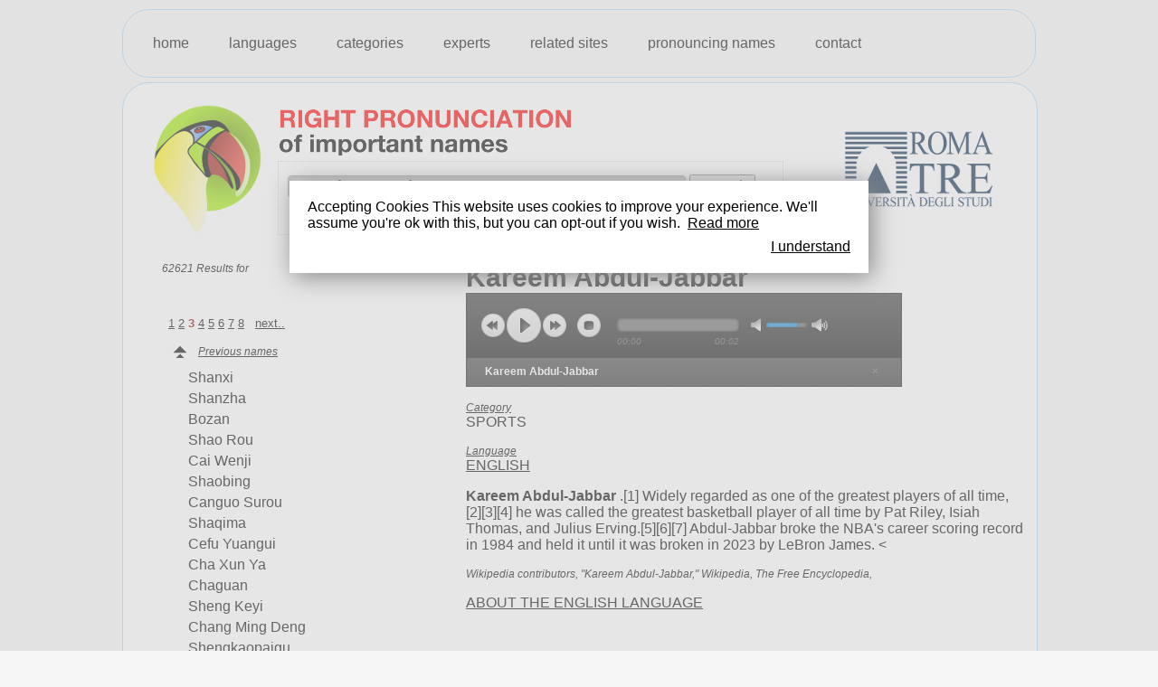

--- FILE ---
content_type: text/html;charset=UTF-8
request_url: https://www.rightpronunciation.com/languages/english/kareem-abdul-jabbar-88.asp?page=3
body_size: 13016
content:

<!DOCTYPE HTML PUBLIC "-//W3C//DTD HTML 4.01 Transitional//EN" "http://www.w3.org/TR/html4/loose.dtd">
<html>
<head>
<title>Right pronunciation of Kareem Abdul-Jabbar - page 3</title>
<meta http-equiv="Content-Type" content="text/html; charset=utf-8">
<meta name="description" content="Kareem Abdul-jabbar  - page 3">

<meta property="og:image" content="https://www.rightpronunciation.com/images/logo_pronny.gif" />
<link rel="shortcut icon" href="/favicon.ico" >

<link href="/css/style.css" rel="stylesheet" type="text/css">
<link href="/css/jPlayer.css" rel="stylesheet" type="text/css" />
<!--[if lt IE 9]>
  <script src="https://html5shiv.googlecode.com/svn/trunk/html5.js"></script>
<![endif]-->
<!--[if IE]>
	<link href="/css/style_ie.css" rel="stylesheet" type="text/css">
<![endif]-->
<!--[if IE 6]>
	<link href="/css/style_ie6.css" rel="stylesheet" type="text/css">
<![endif]-->
<link rel="stylesheet" href="//code.jquery.com/ui/1.9.0/themes/base/jquery-ui.css">
<script type="text/javascript" src="//ajax.googleapis.com/ajax/libs/jquery/1.8/jquery.min.js"></script>
<script type="text/javascript" src="/js/jquery.jplayer.min.js"></script>
<script type="text/javascript" src="//code.jquery.com/ui/1.9.0/jquery-ui.js"></script>
<script type="text/javascript" src="/js/jquery.dimensions.js"></script>
<script type="text/javascript" src="/js/jquery.liveSearch.js"></script>
<script type="text/javascript" src="/js/jquery.key.js"></script>
<script type="text/javascript" src="/js/jplayer.playlist.min.js"></script>

<!-- Google tag (gtag.js) -->
<script async src="https://www.googletagmanager.com/gtag/js?id=G-BGCGV9T4Q6"></script>
<script>
  window.dataLayer = window.dataLayer || [];
  function gtag(){dataLayer.push(arguments);}
  gtag('js', new Date());

  gtag('config', 'G-BGCGV9T4Q6');
</script>

</head>
<body>
<div id="fb-root"></div>
<script>(function(d, s, id) {
  var js, fjs = d.getElementsByTagName(s)[0];
  if (d.getElementById(id)) return;
  js = d.createElement(s); js.id = id;
  js.src = "//connect.facebook.net/it_IT/all.js#xfbml=1";
  fjs.parentNode.insertBefore(js, fjs);
}(document, 'script', 'facebook-jssdk'));</script>
<div id="container">
	<div id="top">
		<ul id="menu">
			<li><a href="/">home</a></li>
			<li><a href="/public/languages/">languages</a></li>
			<li><a href="/public/categories/">categories</a></li>
			<li><a href="/experts/">experts</a></li>
			<li><a href="/related-sites/">related sites</a></li>
			<li><a href="/pronouncing-names/">pronouncing names</a></li>
			<li><a href="/contact/">contact</a></li>
		</ul>
		<div class="fb"><div class="fb-like" data-href="https://www.facebook.com/pages/Pronny-the-Pronouncer/382896381781466" data-send="false" data-layout="button_count" data-width="450" data-show-faces="true"></div></div>
	</div>
    <div id="left" class="pag">
		<div style="margin:15px;">
			<table class="w98" border=0>
	<tr>
		<td class="wx150 c" rowspan="2"><a href="/"><img src="/images/logo_pronny.png" alt="Right Pronunciation of importanti names"/></a></td>
		<td nowrap><img src="/images/the_pronouncer.png" /></td>
		<td rowspan="2" class="r"><a href="http://www.uniroma3.it/" target="_blank" title="Università degli studi - ROMA TRE"><img class="romatre" src="/images/logo-roma-tre.jpg" border="0" ></td>
	</tr>
	<tr>
		<td id="cellacerca">
 			<form action="/search.asp" method="post" name="form_search" id="form_search">
				<input type="search" name="search" class="campo" 	id="search" value="type the name here" onclick="if(this.value=='type the name here'){this.value='';}" accesskey="s" autocomplete="off" results="10">
				<input type="submit" name="cerca"  					id="cerca"  value="Search" class="submit" /><br /><span id="live" style="display:none;"></span><div id="loader">&nbsp;</div>
				<script type="text/javascript">
					$('#search').liveSearch({ajaxURL: '/livesearch/names.asp?params=&cerca=',ajaxResults: '#live'});
				</script>
				<input type="hidden" name="id" />
			</form>
		</td>
	</tr>
</table>
<ul id="results" class="parole ">
	<i>62621 Results  for<br></i>
	<br><br>
	<li class="empty"></li>
<div id="page">
<A href="https://www.rightpronunciation.com/languages/english/kareem-abdul-jabbar-88.asp?page=1" >1</a> <A href="https://www.rightpronunciation.com/languages/english/kareem-abdul-jabbar-88.asp?page=2" >2</a> <strong>3</strong> <A href="https://www.rightpronunciation.com/languages/english/kareem-abdul-jabbar-88.asp?page=4" >4</a> <A href="https://www.rightpronunciation.com/languages/english/kareem-abdul-jabbar-88.asp?page=5" >5</a> <A href="https://www.rightpronunciation.com/languages/english/kareem-abdul-jabbar-88.asp?page=6" >6</a> <A href="https://www.rightpronunciation.com/languages/english/kareem-abdul-jabbar-88.asp?page=7" >7</a> <A href="https://www.rightpronunciation.com/languages/english/kareem-abdul-jabbar-88.asp?page=8" >8</a> &nbsp;&nbsp;<A href="https://www.rightpronunciation.com/languages/english/kareem-abdul-jabbar-88.asp?page=9" >next..</a> </div>
<i class="prev"><a href="https://www.rightpronunciation.com/languages/english/kareem-abdul-jabbar-88.asp?page=2">Previous names</a></i><li onmouseover="this.className='over'" onmouseout="this.className=''" onmousedown="this.className='on'"><a href="/public/languages/chinese/shanxi-19474.asp?page=3">Shanxi</a></li><li onmouseover="this.className='over'" onmouseout="this.className=''" onmousedown="this.className='on'"><a href="/public/languages/chinese/shanzha-19475.asp?page=3">Shanzha</a></li><li onmouseover="this.className='over'" onmouseout="this.className=''" onmousedown="this.className='on'"><a href="/public/languages/chinese/bozan-19220.asp?page=3">Bozan</a></li><li onmouseover="this.className='over'" onmouseout="this.className=''" onmousedown="this.className='on'"><a href="/public/languages/chinese/shao-rou-19476.asp?page=3">Shao Rou</a></li><li onmouseover="this.className='over'" onmouseout="this.className=''" onmousedown="this.className='on'"><a href="/public/languages/chinese/cai-wenji-19221.asp?page=3">Cai Wenji</a></li><li onmouseover="this.className='over'" onmouseout="this.className=''" onmousedown="this.className='on'"><a href="/public/languages/chinese/shaobing-19477.asp?page=3">Shaobing</a></li><li onmouseover="this.className='over'" onmouseout="this.className=''" onmousedown="this.className='on'"><a href="/public/languages/chinese/canguo-surou-19222.asp?page=3">Canguo Surou</a></li><li onmouseover="this.className='over'" onmouseout="this.className=''" onmousedown="this.className='on'"><a href="/public/languages/chinese/shaqima-19478.asp?page=3">Shaqima</a></li><li onmouseover="this.className='over'" onmouseout="this.className=''" onmousedown="this.className='on'"><a href="/public/languages/chinese/cefu-yuangui-19224.asp?page=3">Cefu Yuangui</a></li><li onmouseover="this.className='over'" onmouseout="this.className=''" onmousedown="this.className='on'"><a href="/public/languages/chinese/cha-xun-ya-19225.asp?page=3">Cha Xun Ya</a></li><li onmouseover="this.className='over'" onmouseout="this.className=''" onmousedown="this.className='on'"><a href="/public/languages/chinese/chaguan-19226.asp?page=3">Chaguan</a></li><li onmouseover="this.className='over'" onmouseout="this.className=''" onmousedown="this.className='on'"><a href="/public/languages/chinese/sheng-keyi-19482.asp?page=3">Sheng Keyi</a></li><li onmouseover="this.className='over'" onmouseout="this.className=''" onmousedown="this.className='on'"><a href="/public/languages/chinese/chang-ming-deng-19227.asp?page=3">Chang Ming Deng</a></li><li onmouseover="this.className='over'" onmouseout="this.className=''" onmousedown="this.className='on'"><a href="/public/languages/chinese/shengkaopaigu-19483.asp?page=3">Shengkaopaigu</a></li><li onmouseover="this.className='over'" onmouseout="this.className=''" onmousedown="this.className='on'"><a href="/public/languages/chinese/changcheng-19228.asp?page=3">Changcheng</a></li><li class="empty"></li><i class="next"><a href="https://www.rightpronunciation.com/languages/english/kareem-abdul-jabbar-88.asp?page=4">Next names</a></i>	<p>Some info about <a href="/public/languages/ENGLISH/">ENGLISH</a></p>
<div id="page">
<A href="https://www.rightpronunciation.com/languages/english/kareem-abdul-jabbar-88.asp?page=1" >1</a> <A href="https://www.rightpronunciation.com/languages/english/kareem-abdul-jabbar-88.asp?page=2" >2</a> <strong>3</strong> <A href="https://www.rightpronunciation.com/languages/english/kareem-abdul-jabbar-88.asp?page=4" >4</a> <A href="https://www.rightpronunciation.com/languages/english/kareem-abdul-jabbar-88.asp?page=5" >5</a> <A href="https://www.rightpronunciation.com/languages/english/kareem-abdul-jabbar-88.asp?page=6" >6</a> <A href="https://www.rightpronunciation.com/languages/english/kareem-abdul-jabbar-88.asp?page=7" >7</a> <A href="https://www.rightpronunciation.com/languages/english/kareem-abdul-jabbar-88.asp?page=8" >8</a> &nbsp;&nbsp;<A href="https://www.rightpronunciation.com/languages/english/kareem-abdul-jabbar-88.asp?page=9" >next..</a> </div>
</ul><div id="detail">
	<h1 class="titolo">Kareem Abdul-Jabbar</h1>
		<script type="text/javascript">
			//<![CDATA[
			$(document).ready(function(){
				new jPlayerPlaylist({
					jPlayer: "#jquery_jplayer_1",
					cssSelectorAncestor: "#jp_container_1"
					}, [
					{
						title:"Kareem Abdul-Jabbar",
						mp3:"/cgi-bin/parola/principale/Kareem Abdul-Jabbar.mp3" 
					} 
					], {
					playlistOptions: {
					    autoPlay: true,
						enableRemoveControls: true
					},
					swfPath: "/",
					supplied: "mp3",
					wmode: "window" 
				});
			}) 
			//]]> 
		</script>
		<div id="jquery_jplayer_1" class="jp-jplayer"></div> 
			<div id="jp_container_1" class="jp-audio"> 
				<div class="jp-type-playlist"> 
					<div class="jp-gui jp-interface"> 
						<ul class="jp-controls"> 
							<li><a href="javascript:;" class="jp-previous" tabindex="1">previous</a></li> 
							<li><a href="javascript:;" class="jp-play" tabindex="1">play</a></li> 
							<li><a href="javascript:;" class="jp-pause" tabindex="1">pause</a></li> 
							<li><a href="javascript:;" class="jp-next" tabindex="1">next</a></li> 
							<li><a href="javascript:;" class="jp-stop" tabindex="1">stop</a></li> 
							<li><a href="javascript:;" class="jp-mute" tabindex="1" title="mute">mute</a></li> 
							<li><a href="javascript:;" class="jp-unmute" tabindex="1" title="unmute">unmute</a></li> 
							<li><a href="javascript:;" class="jp-volume-max" tabindex="1" title="max volume">max volume</a></li> 
						</ul> 
						<div class="jp-progress"> 
							<div class="jp-seek-bar"> 
								<div class="jp-play-bar"></div> 
							</div> 
						</div> 
						<div class="jp-volume-bar"> 
							<div class="jp-volume-bar-value"></div> 
						</div> 
						<div class="jp-time-holder"> 
							<div class="jp-current-time"></div> 
							<div class="jp-duration"></div> 
						</div> 
					</div> 
					<div class="jp-playlist"> 
						<ul> 
							<li></li> 
						</ul> 
					</div> 
					<div class="jp-no-solution"> 
						<span>Update Required</span> 
						To play the media you will need to either update your browser to a recent version or update your <a href="https://get.adobe.com/flashplayer/" target="_blank">Flash plugin</a>. 
					</div> 
				</div> 
			</div> 
<p><i><a href="/public/categories/">Category</a></i><br>
SPORTS</p>
<p><i><a href="/public/languages/">Language</a></i><br>
<a href="/public/languages/ENGLISH">ENGLISH</a></p>
<p><b>Kareem Abdul-Jabbar</b> .&#91;1&#93; Widely regarded as one of the greatest players of all time,&#91;2&#93;&#91;3&#93;&#91;4&#93; he was called the greatest basketball player of all time by Pat Riley, Isiah Thomas, and Julius Erving.&#91;5&#93;&#91;6&#93;&#91;7&#93; Abdul-Jabbar broke the NBA's career scoring record in 1984 and held it until it was broken in 2023 by LeBron James.
<</p>
<p><i>Wikipedia contributors, "Kareem Abdul-Jabbar," Wikipedia, The Free Encyclopedia, <a href="" target="_black"></a></i></p>
<a href="/public/languages/ENGLISH/">ABOUT THE ENGLISH LANGUAGE</a></p>
</div>

	    </div>
	    <br>
    </div>
	<ul id="footer">
		<li><span>RIGHT PRONUNCIATION / of important names</span></li>
		<div style="float:right;">
			<li><span><a href="https://www.rightpronunciation.com/privacy-policy.asp">Privacy Policy</a></span></li>
			<li><span><a href="https://www.rightpronunciation.com/cookies-policy.asp">Cookies Policy</a></span></li>
		</div>
	</ul>
</div>
<script src="/js/cookiechoices.js"></script>
<script>//<![CDATA[
document.addEventListener('DOMContentLoaded', function(event) {        
    cookieChoices.showCookieConsentDialog('Accepting Cookies\nThis website uses cookies to improve your experience. We\'ll assume you\'re ok with this, but you can opt-out if you wish.',         
        'I understand', 'Read more',                      
                 'https://www.rightpronunciation.com/cookies-policy.asp');
   });
//]]></script>
</body>
</html>


--- FILE ---
content_type: application/javascript
request_url: https://www.rightpronunciation.com/js/jplayer.playlist.min.js
body_size: 3787
content:
/*
 * Playlist Object for the jPlayer Plugin
 * http://www.jplayer.org
 *
 * Copyright (c) 2009 - 2011 Happyworm Ltd
 * Dual licensed under the MIT and GPL licenses.
 *  - http://www.opensource.org/licenses/mit-license.php
 *  - http://www.gnu.org/copyleft/gpl.html
 *
 * Author: Mark J Panaghiston
 * Version: 2.1.0 (jPlayer 2.1.0)
 * Date: 1st September 2011
 */

/* Code verified using http://www.jshint.com/ */
/*jshint asi:false, bitwise:false, boss:false, browser:true, curly:true, debug:false, eqeqeq:true, eqnull:false, evil:false, forin:false, immed:false, jquery:true, laxbreak:false, newcap:true, noarg:true, noempty:true, nonew:true, nomem:false, onevar:false, passfail:false, plusplus:false, regexp:false, undef:true, sub:false, strict:false, white:false */
/*global  jPlayerPlaylist: true, jQuery:false, alert:false */

(function($, undefined) {

	jPlayerPlaylist = function(cssSelector, playlist, options) {
		var self = this;

		this.current = 0;
		this.loop = false; // Flag used with the jPlayer repeat event
		this.shuffled = false;
		this.removing = false; // Flag is true during remove animation, disabling the remove() method until complete.

		this.cssSelector = $.extend({}, this._cssSelector, cssSelector); // Object: Containing the css selectors for jPlayer and its cssSelectorAncestor
		this.options = $.extend(true, {}, this._options, options); // Object: The jPlayer constructor options for this playlist and the playlist options

		this.playlist = []; // Array of Objects: The current playlist displayed (Un-shuffled or Shuffled)
		this.original = []; // Array of Objects: The original playlist

		this._initPlaylist(playlist); // Copies playlist to this.original. Then mirrors this.original to this.playlist. Creating two arrays, where the element pointers match. (Enables pointer comparison.)

		// Setup the css selectors for the extra interface items used by the playlist.
		this.cssSelector.title = this.cssSelector.cssSelectorAncestor + " .jp-title"; // Note that the text is written to the decendant li node.
		this.cssSelector.playlist = this.cssSelector.cssSelectorAncestor + " .jp-playlist";
		this.cssSelector.next = this.cssSelector.cssSelectorAncestor + " .jp-next";
		this.cssSelector.previous = this.cssSelector.cssSelectorAncestor + " .jp-previous";
		this.cssSelector.shuffle = this.cssSelector.cssSelectorAncestor + " .jp-shuffle";
		this.cssSelector.shuffleOff = this.cssSelector.cssSelectorAncestor + " .jp-shuffle-off";

		// Override the cssSelectorAncestor given in options
		this.options.cssSelectorAncestor = this.cssSelector.cssSelectorAncestor;

		// Override the default repeat event handler
		this.options.repeat = function(event) {
			self.loop = event.jPlayer.options.loop;
		};

		// Create a ready event handler to initialize the playlist
		$(this.cssSelector.jPlayer).bind($.jPlayer.event.ready, function(event) {
			self._init();
		});

		// Create an ended event handler to move to the next item
		$(this.cssSelector.jPlayer).bind($.jPlayer.event.ended, function(event) {
			self.next();
		});

		// Create a play event handler to pause other instances
		$(this.cssSelector.jPlayer).bind($.jPlayer.event.play, function(event) {
			$(this).jPlayer("pauseOthers");
		});

		// Create a resize event handler to show the title in full screen mode.
		$(this.cssSelector.jPlayer).bind($.jPlayer.event.resize, function(event) {
			if(event.jPlayer.options.fullScreen) {
				$(self.cssSelector.title).show();
			} else {
				$(self.cssSelector.title).hide();
			}
		});

		// Create click handlers for the extra buttons that do playlist functions.
		$(this.cssSelector.previous).click(function() {
			self.previous();
			$(this).blur();
			return false;
		});

		$(this.cssSelector.next).click(function() {
			self.next();
			$(this).blur();
			return false;
		});

		$(this.cssSelector.shuffle).click(function() {
			self.shuffle(true);
			return false;
		});
		$(this.cssSelector.shuffleOff).click(function() {
			self.shuffle(false);
			return false;
		}).hide();

		// Put the title in its initial display state
		if(!this.options.fullScreen) {
			$(this.cssSelector.title).hide();
		}

		// Remove the empty <li> from the page HTML. Allows page to be valid HTML, while not interfereing with display animations
		$(this.cssSelector.playlist + " ul").empty();

		// Create .live() handlers for the playlist items along with the free media and remove controls.
		this._createItemHandlers();

		// Instance jPlayer
		$(this.cssSelector.jPlayer).jPlayer(this.options);
	};

	jPlayerPlaylist.prototype = {
		_cssSelector: { // static object, instanced in constructor
			jPlayer: "#jquery_jplayer_1",
			cssSelectorAncestor: "#jp_container_1"
		},
		_options: { // static object, instanced in constructor
			playlistOptions: {
				autoPlay: false,
				loopOnPrevious: false,
				shuffleOnLoop: true,
				enableRemoveControls: false,
				displayTime: 'slow',
				addTime: 'fast',
				removeTime: 'fast',
				shuffleTime: 'slow',
				itemClass: "jp-playlist-item",
				freeGroupClass: "jp-free-media",
				freeItemClass: "jp-playlist-item-free",
				removeItemClass: "jp-playlist-item-remove"
			}
		},
		option: function(option, value) { // For changing playlist options only
			if(value === undefined) {
				return this.options.playlistOptions[option];
			}

			this.options.playlistOptions[option] = value;

			switch(option) {
				case "enableRemoveControls":
					this._updateControls();
					break;
				case "itemClass":
				case "freeGroupClass":
				case "freeItemClass":
				case "removeItemClass":
					this._refresh(true); // Instant
					this._createItemHandlers();
					break;
			}
			return this;
		},
		_init: function() {
			var self = this;
			this._refresh(function() {
				if(self.options.playlistOptions.autoPlay) {
					self.play(self.current);
				} else {
					self.select(self.current);
				}
			});
		},
		_initPlaylist: function(playlist) {
			this.current = 0;
			this.shuffled = false;
			this.removing = false;
			this.original = $.extend(true, [], playlist); // Copy the Array of Objects
			this._originalPlaylist();
		},
		_originalPlaylist: function() {
			var self = this;
			this.playlist = [];
			// Make both arrays point to the same object elements. Gives us 2 different arrays, each pointing to the same actual object. ie., Not copies of the object.
			$.each(this.original, function(i,v) {
				self.playlist[i] = self.original[i];
			});
		},
		_refresh: function(instant) {
			/* instant: Can be undefined, true or a function.
			 *	undefined -> use animation timings
			 *	true -> no animation
			 *	function -> use animation timings and excute function at half way point.
			 */
			var self = this;

			if(instant && !$.isFunction(instant)) {
				$(this.cssSelector.playlist + " ul").empty();
				$.each(this.playlist, function(i,v) {
					$(self.cssSelector.playlist + " ul").append(self._createListItem(self.playlist[i]));
				});
				this._updateControls();
			} else {
				var displayTime = $(this.cssSelector.playlist + " ul").children().length ? this.options.playlistOptions.displayTime : 0;

				$(this.cssSelector.playlist + " ul").slideUp(displayTime, function() {
					var $this = $(this);
					$(this).empty();
					
					$.each(self.playlist, function(i,v) {
						$this.append(self._createListItem(self.playlist[i]));
					});
					self._updateControls();
					if($.isFunction(instant)) {
						instant();
					}
					if(self.playlist.length) {
						$(this).slideDown(self.options.playlistOptions.displayTime);
					} else {
						$(this).show();
					}
				});
			}
		},
		_createListItem: function(media) {
			var self = this;

			// Wrap the <li> contents in a <div>
			var listItem = "<li><div>";

			// Create remove control
			listItem += "<a href='javascript:;' class='" + this.options.playlistOptions.removeItemClass + "'>&times;</a>";

			// Create links to free media
			if(media.free) {
				var first = true;
				listItem += "<span class='" + this.options.playlistOptions.freeGroupClass + "'>(";
				$.each(media, function(property,value) {
					if($.jPlayer.prototype.format[property]) { // Check property is a media format.
						if(first) {
							first = false;
						} else {
							listItem += " | ";
						}
						listItem += "<a class='" + self.options.playlistOptions.freeItemClass + "' href='" + value + "' tabindex='1'>" + property + "</a>";
					}
				});
				listItem += ")</span>";
			}

			// The title is given next in the HTML otherwise the float:right on the free media corrupts in IE6/7
			listItem += "<a href='javascript:;' class='" + this.options.playlistOptions.itemClass + "' tabindex='1'>" + media.title + (media.artist ? " <span class='jp-artist'>by " + media.artist + "</span>" : "") + "</a>";
			listItem += "</div></li>";

			return listItem;
		},
		_createItemHandlers: function() {
			var self = this;
			// Create .live() handlers for the playlist items
			$(this.cssSelector.playlist + " a." + this.options.playlistOptions.itemClass).die("click").live("click", function() {
				var index = $(this).parent().parent().index();
				if(self.current !== index) {
					self.play(index);
				} else {
					$(self.cssSelector.jPlayer).jPlayer("play");
				}
				$(this).blur();
				return false;
			});

			// Create .live() handlers that disable free media links to force access via right click
			$(self.cssSelector.playlist + " a." + this.options.playlistOptions.freeItemClass).die("click").live("click", function() {
				$(this).parent().parent().find("." + self.options.playlistOptions.itemClass).click();
				$(this).blur();
				return false;
			});

			// Create .live() handlers for the remove controls
			$(self.cssSelector.playlist + " a." + this.options.playlistOptions.removeItemClass).die("click").live("click", function() {
				var index = $(this).parent().parent().index();
				self.remove(index);
				$(this).blur();
				return false;
			});
		},
		_updateControls: function() {
			if(this.options.playlistOptions.enableRemoveControls) {
				$(this.cssSelector.playlist + " ." + this.options.playlistOptions.removeItemClass).show();
			} else {
				$(this.cssSelector.playlist + " ." + this.options.playlistOptions.removeItemClass).hide();
			}
			if(this.shuffled) {
				$(this.cssSelector.shuffleOff).show();
				$(this.cssSelector.shuffle).hide();
			} else {
				$(this.cssSelector.shuffleOff).hide();
				$(this.cssSelector.shuffle).show();
			}
		},
		_highlight: function(index) {
			if(this.playlist.length && index !== undefined) {
				$(this.cssSelector.playlist + " .jp-playlist-current").removeClass("jp-playlist-current");
				$(this.cssSelector.playlist + " li:nth-child(" + (index + 1) + ")").addClass("jp-playlist-current").find(".jp-playlist-item").addClass("jp-playlist-current");
				$(this.cssSelector.title + " li").html(this.playlist[index].title + (this.playlist[index].artist ? " <span class='jp-artist'>by " + this.playlist[index].artist + "</span>" : ""));
			}
		},
		setPlaylist: function(playlist) {
			this._initPlaylist(playlist);
			this._init();
		},
		add: function(media, playNow) {
			$(this.cssSelector.playlist + " ul").append(this._createListItem(media)).find("li:last-child").hide().slideDown(this.options.playlistOptions.addTime);
			this._updateControls();
			this.original.push(media);
			this.playlist.push(media); // Both array elements share the same object pointer. Comforms with _initPlaylist(p) system.

			if(playNow) {
				this.play(this.playlist.length - 1);
			} else {
				if(this.original.length === 1) {
					this.select(0);
				}
			}
		},
		remove: function(index) {
			var self = this;

			if(index === undefined) {
				this._initPlaylist([]);
				this._refresh(function() {
					$(self.cssSelector.jPlayer).jPlayer("clearMedia");
				});
				return true;
			} else {

				if(this.removing) {
					return false;
				} else {
					index = (index < 0) ? self.original.length + index : index; // Negative index relates to end of array.
					if(0 <= index && index < this.playlist.length) {
						this.removing = true;

						$(this.cssSelector.playlist + " li:nth-child(" + (index + 1) + ")").slideUp(this.options.playlistOptions.removeTime, function() {
							$(this).remove();

							if(self.shuffled) {
								var item = self.playlist[index];
								$.each(self.original, function(i,v) {
									if(self.original[i] === item) {
										self.original.splice(i, 1);
										return false; // Exit $.each
									}
								});
								self.playlist.splice(index, 1);
							} else {
								self.original.splice(index, 1);
								self.playlist.splice(index, 1);
							}

							if(self.original.length) {
								if(index === self.current) {
									self.current = (index < self.original.length) ? self.current : self.original.length - 1; // To cope when last element being selected when it was removed
									self.select(self.current);
								} else if(index < self.current) {
									self.current--;
								}
							} else {
								$(self.cssSelector.jPlayer).jPlayer("clearMedia");
								self.current = 0;
								self.shuffled = false;
								self._updateControls();
							}

							self.removing = false;
						});
					}
					return true;
				}
			}
		},
		select: function(index) {
			index = (index < 0) ? this.original.length + index : index; // Negative index relates to end of array.
			if(0 <= index && index < this.playlist.length) {
				this.current = index;
				this._highlight(index);
				$(this.cssSelector.jPlayer).jPlayer("setMedia", this.playlist[this.current]);
			} else {
				this.current = 0;
			}
		},
		play: function(index) {
			index = (index < 0) ? this.original.length + index : index; // Negative index relates to end of array.
			if(0 <= index && index < this.playlist.length) {
				if(this.playlist.length) {
					this.select(index);
					$(this.cssSelector.jPlayer).jPlayer("play");
				}
			} else if(index === undefined) {
				$(this.cssSelector.jPlayer).jPlayer("play");
			}
		},
		pause: function() {
			$(this.cssSelector.jPlayer).jPlayer("pause");
		},
		next: function() {
			var index = (this.current + 1 < this.playlist.length) ? this.current + 1 : 0;

			if(this.loop) {
				// See if we need to shuffle before looping to start, and only shuffle if more than 1 item.
				if(index === 0 && this.shuffled && this.options.playlistOptions.shuffleOnLoop && this.playlist.length > 1) {
					this.shuffle(true, true); // playNow
				} else {
					this.play(index);
				}
			} else {
				// The index will be zero if it just looped round
				if(index > 0) {
					this.play(index);
				}
			}
		},
		previous: function() {
			var index = (this.current - 1 >= 0) ? this.current - 1 : this.playlist.length - 1;

			if(this.loop && this.options.playlistOptions.loopOnPrevious || index < this.playlist.length - 1) {
				this.play(index);
			}
		},
		shuffle: function(shuffled, playNow) {
			var self = this;

			if(shuffled === undefined) {
				shuffled = !this.shuffled;
			}

			if(shuffled || shuffled !== this.shuffled) {

				$(this.cssSelector.playlist + " ul").slideUp(this.options.playlistOptions.shuffleTime, function() {
					self.shuffled = shuffled;
					if(shuffled) {
						self.playlist.sort(function() {
							return 0.5 - Math.random();
						});
					} else {
						self._originalPlaylist();
					}
					self._refresh(true); // Instant

					if(playNow || !$(self.cssSelector.jPlayer).data("jPlayer").status.paused) {
						self.play(0);
					} else {
						self.select(0);
					}

					$(this).slideDown(self.options.playlistOptions.shuffleTime);
				});
			}
		}
	};
})(jQuery);